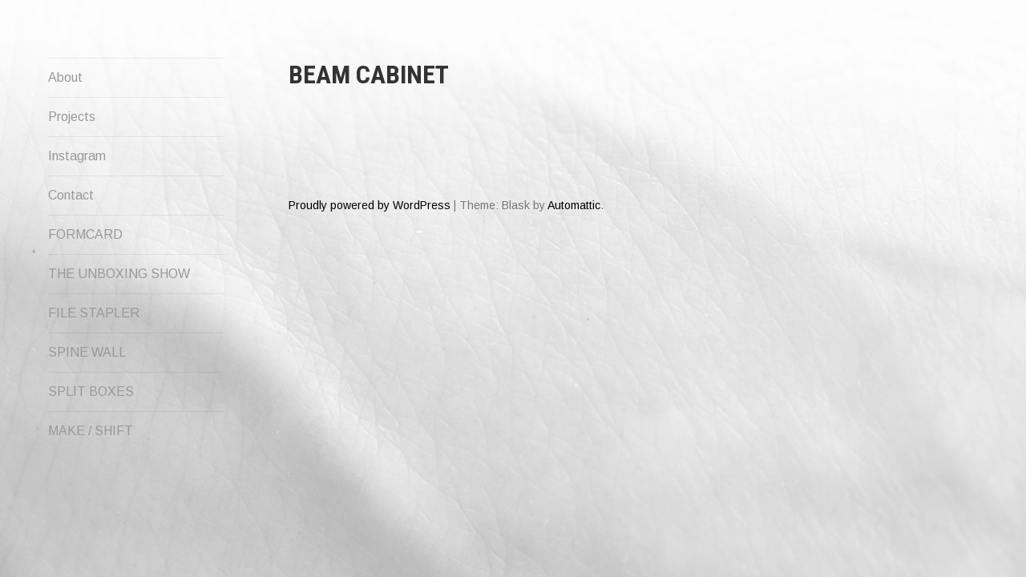

--- FILE ---
content_type: text/html; charset=UTF-8
request_url: http://petermarigold.com/beam-cabinet/
body_size: 10057
content:
<!DOCTYPE html>
<html lang="en-GB">
<head>
<meta charset="UTF-8">
<meta name="viewport" content="width=device-width, initial-scale=1">
<link rel="profile" href="http://gmpg.org/xfn/11">
<link rel="pingback" href="http://petermarigold.com/xmlrpc.php">

<title>Beam Cabinet &#8211; Peter Marigold</title>
<meta name='robots' content='max-image-preview:large' />
<link rel='dns-prefetch' href='//stats.wp.com' />
<link rel='dns-prefetch' href='//fonts.googleapis.com' />
<link rel='dns-prefetch' href='//i0.wp.com' />
<link rel='dns-prefetch' href='//c0.wp.com' />
<link rel="alternate" type="application/rss+xml" title="Peter Marigold &raquo; Feed" href="http://petermarigold.com/feed/" />
<link rel="alternate" type="application/rss+xml" title="Peter Marigold &raquo; Comments Feed" href="http://petermarigold.com/comments/feed/" />
<link rel="alternate" title="oEmbed (JSON)" type="application/json+oembed" href="http://petermarigold.com/wp-json/oembed/1.0/embed?url=http%3A%2F%2Fpetermarigold.com%2Fbeam-cabinet%2F" />
<link rel="alternate" title="oEmbed (XML)" type="text/xml+oembed" href="http://petermarigold.com/wp-json/oembed/1.0/embed?url=http%3A%2F%2Fpetermarigold.com%2Fbeam-cabinet%2F&#038;format=xml" />
<style id='wp-img-auto-sizes-contain-inline-css' type='text/css'>
img:is([sizes=auto i],[sizes^="auto," i]){contain-intrinsic-size:3000px 1500px}
/*# sourceURL=wp-img-auto-sizes-contain-inline-css */
</style>
<style id='wp-emoji-styles-inline-css' type='text/css'>

	img.wp-smiley, img.emoji {
		display: inline !important;
		border: none !important;
		box-shadow: none !important;
		height: 1em !important;
		width: 1em !important;
		margin: 0 0.07em !important;
		vertical-align: -0.1em !important;
		background: none !important;
		padding: 0 !important;
	}
/*# sourceURL=wp-emoji-styles-inline-css */
</style>
<style id='wp-block-library-inline-css' type='text/css'>
:root{--wp-block-synced-color:#7a00df;--wp-block-synced-color--rgb:122,0,223;--wp-bound-block-color:var(--wp-block-synced-color);--wp-editor-canvas-background:#ddd;--wp-admin-theme-color:#007cba;--wp-admin-theme-color--rgb:0,124,186;--wp-admin-theme-color-darker-10:#006ba1;--wp-admin-theme-color-darker-10--rgb:0,107,160.5;--wp-admin-theme-color-darker-20:#005a87;--wp-admin-theme-color-darker-20--rgb:0,90,135;--wp-admin-border-width-focus:2px}@media (min-resolution:192dpi){:root{--wp-admin-border-width-focus:1.5px}}.wp-element-button{cursor:pointer}:root .has-very-light-gray-background-color{background-color:#eee}:root .has-very-dark-gray-background-color{background-color:#313131}:root .has-very-light-gray-color{color:#eee}:root .has-very-dark-gray-color{color:#313131}:root .has-vivid-green-cyan-to-vivid-cyan-blue-gradient-background{background:linear-gradient(135deg,#00d084,#0693e3)}:root .has-purple-crush-gradient-background{background:linear-gradient(135deg,#34e2e4,#4721fb 50%,#ab1dfe)}:root .has-hazy-dawn-gradient-background{background:linear-gradient(135deg,#faaca8,#dad0ec)}:root .has-subdued-olive-gradient-background{background:linear-gradient(135deg,#fafae1,#67a671)}:root .has-atomic-cream-gradient-background{background:linear-gradient(135deg,#fdd79a,#004a59)}:root .has-nightshade-gradient-background{background:linear-gradient(135deg,#330968,#31cdcf)}:root .has-midnight-gradient-background{background:linear-gradient(135deg,#020381,#2874fc)}:root{--wp--preset--font-size--normal:16px;--wp--preset--font-size--huge:42px}.has-regular-font-size{font-size:1em}.has-larger-font-size{font-size:2.625em}.has-normal-font-size{font-size:var(--wp--preset--font-size--normal)}.has-huge-font-size{font-size:var(--wp--preset--font-size--huge)}.has-text-align-center{text-align:center}.has-text-align-left{text-align:left}.has-text-align-right{text-align:right}.has-fit-text{white-space:nowrap!important}#end-resizable-editor-section{display:none}.aligncenter{clear:both}.items-justified-left{justify-content:flex-start}.items-justified-center{justify-content:center}.items-justified-right{justify-content:flex-end}.items-justified-space-between{justify-content:space-between}.screen-reader-text{border:0;clip-path:inset(50%);height:1px;margin:-1px;overflow:hidden;padding:0;position:absolute;width:1px;word-wrap:normal!important}.screen-reader-text:focus{background-color:#ddd;clip-path:none;color:#444;display:block;font-size:1em;height:auto;left:5px;line-height:normal;padding:15px 23px 14px;text-decoration:none;top:5px;width:auto;z-index:100000}html :where(.has-border-color){border-style:solid}html :where([style*=border-top-color]){border-top-style:solid}html :where([style*=border-right-color]){border-right-style:solid}html :where([style*=border-bottom-color]){border-bottom-style:solid}html :where([style*=border-left-color]){border-left-style:solid}html :where([style*=border-width]){border-style:solid}html :where([style*=border-top-width]){border-top-style:solid}html :where([style*=border-right-width]){border-right-style:solid}html :where([style*=border-bottom-width]){border-bottom-style:solid}html :where([style*=border-left-width]){border-left-style:solid}html :where(img[class*=wp-image-]){height:auto;max-width:100%}:where(figure){margin:0 0 1em}html :where(.is-position-sticky){--wp-admin--admin-bar--position-offset:var(--wp-admin--admin-bar--height,0px)}@media screen and (max-width:600px){html :where(.is-position-sticky){--wp-admin--admin-bar--position-offset:0px}}
.has-text-align-justify{text-align:justify;}

/*# sourceURL=wp-block-library-inline-css */
</style><style id='global-styles-inline-css' type='text/css'>
:root{--wp--preset--aspect-ratio--square: 1;--wp--preset--aspect-ratio--4-3: 4/3;--wp--preset--aspect-ratio--3-4: 3/4;--wp--preset--aspect-ratio--3-2: 3/2;--wp--preset--aspect-ratio--2-3: 2/3;--wp--preset--aspect-ratio--16-9: 16/9;--wp--preset--aspect-ratio--9-16: 9/16;--wp--preset--color--black: #000000;--wp--preset--color--cyan-bluish-gray: #abb8c3;--wp--preset--color--white: #ffffff;--wp--preset--color--pale-pink: #f78da7;--wp--preset--color--vivid-red: #cf2e2e;--wp--preset--color--luminous-vivid-orange: #ff6900;--wp--preset--color--luminous-vivid-amber: #fcb900;--wp--preset--color--light-green-cyan: #7bdcb5;--wp--preset--color--vivid-green-cyan: #00d084;--wp--preset--color--pale-cyan-blue: #8ed1fc;--wp--preset--color--vivid-cyan-blue: #0693e3;--wp--preset--color--vivid-purple: #9b51e0;--wp--preset--gradient--vivid-cyan-blue-to-vivid-purple: linear-gradient(135deg,rgb(6,147,227) 0%,rgb(155,81,224) 100%);--wp--preset--gradient--light-green-cyan-to-vivid-green-cyan: linear-gradient(135deg,rgb(122,220,180) 0%,rgb(0,208,130) 100%);--wp--preset--gradient--luminous-vivid-amber-to-luminous-vivid-orange: linear-gradient(135deg,rgb(252,185,0) 0%,rgb(255,105,0) 100%);--wp--preset--gradient--luminous-vivid-orange-to-vivid-red: linear-gradient(135deg,rgb(255,105,0) 0%,rgb(207,46,46) 100%);--wp--preset--gradient--very-light-gray-to-cyan-bluish-gray: linear-gradient(135deg,rgb(238,238,238) 0%,rgb(169,184,195) 100%);--wp--preset--gradient--cool-to-warm-spectrum: linear-gradient(135deg,rgb(74,234,220) 0%,rgb(151,120,209) 20%,rgb(207,42,186) 40%,rgb(238,44,130) 60%,rgb(251,105,98) 80%,rgb(254,248,76) 100%);--wp--preset--gradient--blush-light-purple: linear-gradient(135deg,rgb(255,206,236) 0%,rgb(152,150,240) 100%);--wp--preset--gradient--blush-bordeaux: linear-gradient(135deg,rgb(254,205,165) 0%,rgb(254,45,45) 50%,rgb(107,0,62) 100%);--wp--preset--gradient--luminous-dusk: linear-gradient(135deg,rgb(255,203,112) 0%,rgb(199,81,192) 50%,rgb(65,88,208) 100%);--wp--preset--gradient--pale-ocean: linear-gradient(135deg,rgb(255,245,203) 0%,rgb(182,227,212) 50%,rgb(51,167,181) 100%);--wp--preset--gradient--electric-grass: linear-gradient(135deg,rgb(202,248,128) 0%,rgb(113,206,126) 100%);--wp--preset--gradient--midnight: linear-gradient(135deg,rgb(2,3,129) 0%,rgb(40,116,252) 100%);--wp--preset--font-size--small: 13px;--wp--preset--font-size--medium: 20px;--wp--preset--font-size--large: 36px;--wp--preset--font-size--x-large: 42px;--wp--preset--spacing--20: 0.44rem;--wp--preset--spacing--30: 0.67rem;--wp--preset--spacing--40: 1rem;--wp--preset--spacing--50: 1.5rem;--wp--preset--spacing--60: 2.25rem;--wp--preset--spacing--70: 3.38rem;--wp--preset--spacing--80: 5.06rem;--wp--preset--shadow--natural: 6px 6px 9px rgba(0, 0, 0, 0.2);--wp--preset--shadow--deep: 12px 12px 50px rgba(0, 0, 0, 0.4);--wp--preset--shadow--sharp: 6px 6px 0px rgba(0, 0, 0, 0.2);--wp--preset--shadow--outlined: 6px 6px 0px -3px rgb(255, 255, 255), 6px 6px rgb(0, 0, 0);--wp--preset--shadow--crisp: 6px 6px 0px rgb(0, 0, 0);}:where(.is-layout-flex){gap: 0.5em;}:where(.is-layout-grid){gap: 0.5em;}body .is-layout-flex{display: flex;}.is-layout-flex{flex-wrap: wrap;align-items: center;}.is-layout-flex > :is(*, div){margin: 0;}body .is-layout-grid{display: grid;}.is-layout-grid > :is(*, div){margin: 0;}:where(.wp-block-columns.is-layout-flex){gap: 2em;}:where(.wp-block-columns.is-layout-grid){gap: 2em;}:where(.wp-block-post-template.is-layout-flex){gap: 1.25em;}:where(.wp-block-post-template.is-layout-grid){gap: 1.25em;}.has-black-color{color: var(--wp--preset--color--black) !important;}.has-cyan-bluish-gray-color{color: var(--wp--preset--color--cyan-bluish-gray) !important;}.has-white-color{color: var(--wp--preset--color--white) !important;}.has-pale-pink-color{color: var(--wp--preset--color--pale-pink) !important;}.has-vivid-red-color{color: var(--wp--preset--color--vivid-red) !important;}.has-luminous-vivid-orange-color{color: var(--wp--preset--color--luminous-vivid-orange) !important;}.has-luminous-vivid-amber-color{color: var(--wp--preset--color--luminous-vivid-amber) !important;}.has-light-green-cyan-color{color: var(--wp--preset--color--light-green-cyan) !important;}.has-vivid-green-cyan-color{color: var(--wp--preset--color--vivid-green-cyan) !important;}.has-pale-cyan-blue-color{color: var(--wp--preset--color--pale-cyan-blue) !important;}.has-vivid-cyan-blue-color{color: var(--wp--preset--color--vivid-cyan-blue) !important;}.has-vivid-purple-color{color: var(--wp--preset--color--vivid-purple) !important;}.has-black-background-color{background-color: var(--wp--preset--color--black) !important;}.has-cyan-bluish-gray-background-color{background-color: var(--wp--preset--color--cyan-bluish-gray) !important;}.has-white-background-color{background-color: var(--wp--preset--color--white) !important;}.has-pale-pink-background-color{background-color: var(--wp--preset--color--pale-pink) !important;}.has-vivid-red-background-color{background-color: var(--wp--preset--color--vivid-red) !important;}.has-luminous-vivid-orange-background-color{background-color: var(--wp--preset--color--luminous-vivid-orange) !important;}.has-luminous-vivid-amber-background-color{background-color: var(--wp--preset--color--luminous-vivid-amber) !important;}.has-light-green-cyan-background-color{background-color: var(--wp--preset--color--light-green-cyan) !important;}.has-vivid-green-cyan-background-color{background-color: var(--wp--preset--color--vivid-green-cyan) !important;}.has-pale-cyan-blue-background-color{background-color: var(--wp--preset--color--pale-cyan-blue) !important;}.has-vivid-cyan-blue-background-color{background-color: var(--wp--preset--color--vivid-cyan-blue) !important;}.has-vivid-purple-background-color{background-color: var(--wp--preset--color--vivid-purple) !important;}.has-black-border-color{border-color: var(--wp--preset--color--black) !important;}.has-cyan-bluish-gray-border-color{border-color: var(--wp--preset--color--cyan-bluish-gray) !important;}.has-white-border-color{border-color: var(--wp--preset--color--white) !important;}.has-pale-pink-border-color{border-color: var(--wp--preset--color--pale-pink) !important;}.has-vivid-red-border-color{border-color: var(--wp--preset--color--vivid-red) !important;}.has-luminous-vivid-orange-border-color{border-color: var(--wp--preset--color--luminous-vivid-orange) !important;}.has-luminous-vivid-amber-border-color{border-color: var(--wp--preset--color--luminous-vivid-amber) !important;}.has-light-green-cyan-border-color{border-color: var(--wp--preset--color--light-green-cyan) !important;}.has-vivid-green-cyan-border-color{border-color: var(--wp--preset--color--vivid-green-cyan) !important;}.has-pale-cyan-blue-border-color{border-color: var(--wp--preset--color--pale-cyan-blue) !important;}.has-vivid-cyan-blue-border-color{border-color: var(--wp--preset--color--vivid-cyan-blue) !important;}.has-vivid-purple-border-color{border-color: var(--wp--preset--color--vivid-purple) !important;}.has-vivid-cyan-blue-to-vivid-purple-gradient-background{background: var(--wp--preset--gradient--vivid-cyan-blue-to-vivid-purple) !important;}.has-light-green-cyan-to-vivid-green-cyan-gradient-background{background: var(--wp--preset--gradient--light-green-cyan-to-vivid-green-cyan) !important;}.has-luminous-vivid-amber-to-luminous-vivid-orange-gradient-background{background: var(--wp--preset--gradient--luminous-vivid-amber-to-luminous-vivid-orange) !important;}.has-luminous-vivid-orange-to-vivid-red-gradient-background{background: var(--wp--preset--gradient--luminous-vivid-orange-to-vivid-red) !important;}.has-very-light-gray-to-cyan-bluish-gray-gradient-background{background: var(--wp--preset--gradient--very-light-gray-to-cyan-bluish-gray) !important;}.has-cool-to-warm-spectrum-gradient-background{background: var(--wp--preset--gradient--cool-to-warm-spectrum) !important;}.has-blush-light-purple-gradient-background{background: var(--wp--preset--gradient--blush-light-purple) !important;}.has-blush-bordeaux-gradient-background{background: var(--wp--preset--gradient--blush-bordeaux) !important;}.has-luminous-dusk-gradient-background{background: var(--wp--preset--gradient--luminous-dusk) !important;}.has-pale-ocean-gradient-background{background: var(--wp--preset--gradient--pale-ocean) !important;}.has-electric-grass-gradient-background{background: var(--wp--preset--gradient--electric-grass) !important;}.has-midnight-gradient-background{background: var(--wp--preset--gradient--midnight) !important;}.has-small-font-size{font-size: var(--wp--preset--font-size--small) !important;}.has-medium-font-size{font-size: var(--wp--preset--font-size--medium) !important;}.has-large-font-size{font-size: var(--wp--preset--font-size--large) !important;}.has-x-large-font-size{font-size: var(--wp--preset--font-size--x-large) !important;}
/*# sourceURL=global-styles-inline-css */
</style>

<style id='classic-theme-styles-inline-css' type='text/css'>
/*! This file is auto-generated */
.wp-block-button__link{color:#fff;background-color:#32373c;border-radius:9999px;box-shadow:none;text-decoration:none;padding:calc(.667em + 2px) calc(1.333em + 2px);font-size:1.125em}.wp-block-file__button{background:#32373c;color:#fff;text-decoration:none}
/*# sourceURL=/wp-includes/css/classic-themes.min.css */
</style>
<link rel='stylesheet' id='blask-style-css' href='http://petermarigold.com/wp-content/themes/blask/style.css?ver=6.9' type='text/css' media='all' />
<link rel='stylesheet' id='blask-fonts-css' href='https://fonts.googleapis.com/css?family=Arimo%3A400%2C700%2C400italic%2C700italic%7CRoboto+Condensed%3A400%2C700%2C400italic%2C700italic&#038;subset=latin%2Clatin-ext' type='text/css' media='all' />
<link rel='stylesheet' id='genericons-css' href='https://c0.wp.com/p/jetpack/13.1.4/_inc/genericons/genericons/genericons.css' type='text/css' media='all' />
<link rel='stylesheet' id='cryout-serious-slider-style-css' href='http://petermarigold.com/wp-content/plugins/cryout-serious-slider/resources/style.css?ver=1.2.4' type='text/css' media='all' />
<link rel='stylesheet' id='jetpack_css-css' href='https://c0.wp.com/p/jetpack/13.1.4/css/jetpack.css' type='text/css' media='all' />
<script type="text/javascript" src="https://c0.wp.com/c/6.9/wp-includes/js/jquery/jquery.min.js" id="jquery-core-js"></script>
<script type="text/javascript" src="https://c0.wp.com/c/6.9/wp-includes/js/jquery/jquery-migrate.min.js" id="jquery-migrate-js"></script>
<script type="text/javascript" src="http://petermarigold.com/wp-content/plugins/cryout-serious-slider/resources/jquery.mobile.custom.min.js?ver=1.2.4" id="cryout-serious-slider-jquerymobile-js"></script>
<script type="text/javascript" src="http://petermarigold.com/wp-content/plugins/cryout-serious-slider/resources/slider.js?ver=1.2.4" id="cryout-serious-slider-script-js"></script>
<link rel="https://api.w.org/" href="http://petermarigold.com/wp-json/" /><link rel="alternate" title="JSON" type="application/json" href="http://petermarigold.com/wp-json/wp/v2/pages/1345" /><link rel="EditURI" type="application/rsd+xml" title="RSD" href="http://petermarigold.com/xmlrpc.php?rsd" />
<meta name="generator" content="WordPress 6.9" />
<link rel="canonical" href="http://petermarigold.com/beam-cabinet/" />
<link rel='shortlink' href='http://petermarigold.com/?p=1345' />
	<style>img#wpstats{display:none}</style>
					<!-- Site Logo: hide header text -->
			<style type="text/css">
			.site-title, .site-description {
				position: absolute;
				clip: rect(1px, 1px, 1px, 1px);
			}
			</style>
			<style type="text/css" id="custom-background-css">
body.custom-background { background-image: url("http://petermarigold.com/wp-content/uploads/2024/02/skin-bw-faded3.jpg"); background-position: left top; background-size: cover; background-repeat: no-repeat; background-attachment: fixed; }
</style>
			<style type="text/css" id="wp-custom-css">
			/* ===== Blask: Desktop-only wider content & images (mobile-safe) =====
   - Applies only to screens >= 1025px (tablets landscape & desktop)
   - Widens content area a bit and lets images fill that content area
   - Keeps mobile behavior unchanged
===================================================================== */

@media (min-width: 1025px) {

  /* Increase content column width so images can appear larger.
     72.72% is a common Blask tweak used in official support threads. */
  .entry-content,
  .entry-summary {
    width: 72.72% !important;
  }

  /* Increase the maximum allowed width of the post container so images
     have room to breathe. 880px matches Blask's recommended featured size. */
  .hentry {
    max-width: 880px !important;
    margin-left: auto;
    margin-right: auto;
  }

  /* Make images fill the content area and remain responsive */
  .entry-content img,
  .entry-content .wp-block-image img,
  .entry-content .gallery img {
    width: 100% !important;
    max-width: none !important;
    height: auto !important;
    display: block;
  }

  /* If you're using Blask's portfolio/gallery archives, widen the gallery rows */
  .archive.tax-jetpack-portfolio-type .entry-content .gallery-row {
    width: 100% !important;
  }
}








/* ===== Star Wars Fan Films Gallery Styles ===== */

.fanfilms-gallery {
    display: grid;
    grid-template-columns: repeat(4, 1fr);
    gap: 30px;
    padding: 20px;
    max-width: 1400px;
    margin: 0 auto;
}

@media (max-width: 1200px) {
    .fanfilms-gallery {
        grid-template-columns: repeat(3, 1fr);
    }
}

@media (max-width: 768px) {
    .fanfilms-gallery {
        grid-template-columns: repeat(2, 1fr);
        gap: 20px;
    }
}

@media (max-width: 480px) {
    .fanfilms-gallery {
        grid-template-columns: 1fr;
    }
}

.fanfilm-item {
    background: #1a1a1a;
    border-radius: 8px;
    overflow: hidden;
    transition: transform 0.2s ease;
}

.fanfilm-item:hover {
    transform: translateY(-5px);
    box-shadow: 0 8px 16px rgba(0,0,0,0.3);
}

.fanfilm-thumbnail {
    position: relative;
    cursor: pointer;
    overflow: hidden;
    background: #000;
}

.fanfilm-thumbnail img {
    width: 100%;
    height: auto;
    display: block;
    transition: opacity 0.3s ease;
}

.fanfilm-thumbnail:hover img {
    opacity: 0.7;
}

.play-overlay {
    position: absolute;
    top: 50%;
    left: 50%;
    transform: translate(-50%, -50%);
    font-size: 48px;
    color: white;
    text-shadow: 0 2px 4px rgba(0,0,0,0.5);
    pointer-events: none;
    opacity: 0.8;
    transition: opacity 0.3s ease;
}

.fanfilm-thumbnail:hover .play-overlay {
    opacity: 1;
}

.fanfilm-player {
    position: relative;
    padding-bottom: 56.25%;
    height: 0;
}

.fanfilm-player iframe {
    position: absolute;
    top: 0;
    left: 0;
    width: 100%;
    height: 100%;
}

.player-controls {
    display: flex;
    justify-content: space-between;
    padding: 10px;
    background: #2a2a2a;
    gap: 10px;
}

.btn-youtube,
.btn-minimize {
    padding: 8px 16px;
    border: none;
    border-radius: 4px;
    cursor: pointer;
    font-size: 14px;
    transition: background 0.2s ease;
}

.btn-youtube {
    background: #ff0000;
    color: white;
    text-decoration: none;
    display: inline-block;
}

.btn-youtube:hover {
    background: #cc0000;
}

.btn-minimize {
    background: #444;
    color: white;
}

.btn-minimize:hover {
    background: #555;
}

.fanfilm-title {
    padding: 15px 15px 10px;
    margin: 0;
    font-size: 16px;
    font-weight: 600;
    color: #fff;
    line-height: 1.3;
    min-height: 60px;
}

.fanfilm-rating {
    padding: 0 15px 15px;
}

.stars-display {
    font-size: 20px;
    color: #ffd700;
    margin-bottom: 8px;
}

.rating-text {
    font-size: 14px;
    color: #999;
    margin-left: 8px;
}

.stars-input {
    margin-top: 10px;
    display: flex;
    align-items: center;
    gap: 5px;
}

.rate-label {
    font-size: 14px;
    color: #999;
    margin-right: 5px;
}

.star-input {
    font-size: 20px;
    color: #444;
    cursor: pointer;
    transition: color 0.2s ease;
    line-height: 1;
}

.star-input:hover,
.star-input.hover {
    color: #ffd700;
}

.already-rated {
    font-size: 13px;
    color: #666;
    font-style: italic;
    margin-top: 10px;
}

.fanfilm-comments {
    padding: 0 15px 15px;
}

.toggle-comments {
    width: 100%;
    padding: 10px;
    background: #2a2a2a;
    color: #fff;
    border: none;
    border-radius: 4px;
    cursor: pointer;
    font-size: 14px;
    transition: background 0.2s ease;
}

.toggle-comments:hover {
    background: #3a3a3a;
}

.comments-section {
    position: fixed;
    top: 50%;
    left: 50%;
    transform: translate(-50%, -50%);
    width: 90%;
    max-width: 800px;
    max-height: 80vh;
    padding: 30px;
    background: #1a1a1a;
    border-radius: 8px;
    overflow-y: auto;
    z-index: 10000;
    box-shadow: 0 10px 40px rgba(0,0,0,0.8);
    display: none;
    pointer-events: auto;
}

.comments-overlay {
    position: fixed;
    top: 0;
    left: 0;
    right: 0;
    bottom: 0;
    background: rgba(0,0,0,0.85);
    z-index: 9999;
    display: none;
    pointer-events: auto;
}

.comment-form {
    margin-bottom: 20px;
}

.comment-form input[type="text"],
.comment-form input[type="email"],
.comment-form textarea {
    width: 100%;
    padding: 10px;
    margin-bottom: 10px;
    background: #2a2a2a;
    border: 1px solid #333;
    border-radius: 4px;
    color: #fff;
    font-size: 14px;
}

.comment-form textarea {
    min-height: 100px;
    max-height: 300px;
    resize: vertical;
}

.comment-form input[type="submit"] {
    padding: 10px 20px;
    background: #0066cc;
    color: white;
    border: none;
    border-radius: 4px;
    cursor: pointer;
    font-size: 14px;
}

.comment-form input[type="submit"]:hover {
    background: #0052a3;
}

.comment-list {
    list-style: none;
    padding: 0;
    margin: 0;
}

.comment {
    padding: 15px 0;
    border-bottom: 1px solid #2a2a2a;
}

.comment:last-child {
    border-bottom: none;
}

.comment-author {
    font-weight: 600;
    color: #fff;
    font-size: 14px;
}

.comment-meta {
    font-size: 12px;
    color: #666;
    margin: 5px 0;
}

.comment-content {
    color: #ccc;
    font-size: 14px;
    line-height: 1.5;
    margin-top: 10px;
}

.rating-success {
    color: #4caf50;
    font-size: 13px;
    margin-top: 5px;
}





.rating-error {
    color: #f44336;
    font-size: 13px;
    margin-top: 5px;
}

.fanfilm-item.loading {
    opacity: 0.6;
    pointer-events: none;
}





@media (min-width: 768px) {
  .home img {
    max-width: 450px;
    height: auto;
  }
}

		</style>
		</head>

<body class="wp-singular page-template-default page page-id-1345 custom-background wp-theme-blask hide-site-title">
<div id="page" class="hfeed site">
	<a class="skip-link screen-reader-text" href="#content">Skip to content</a>

		<header id="masthead" class="site-header" role="banner">
			<a href="http://petermarigold.com/" class="site-logo-link" rel="home" itemprop="url"></a>
			<div class="site-branding">
				<h1 class="site-title"><a href="http://petermarigold.com/" rel="home">Peter Marigold</a></h1>
			</div><!-- .site-branding -->
			<p class="site-description"></p>

			<nav id="site-navigation" class="main-navigation" role="navigation">
				<button class="menu-toggle" aria-controls="primary-menu" aria-expanded="false">Menu</button>
				<div class="menu-social-links-container"><ul id="primary-menu" class="menu"><li id="menu-item-2251" class="menu-item menu-item-type-post_type menu-item-object-page menu-item-2251"><a href="http://petermarigold.com/about/">About</a></li>
<li id="menu-item-1613" class="menu-item menu-item-type-post_type menu-item-object-page menu-item-home menu-item-1613"><a href="http://petermarigold.com/">Projects</a></li>
<li id="menu-item-1361" class="menu-item menu-item-type-custom menu-item-object-custom menu-item-1361"><a href="https://www.instagram.com/petermarigold/?hl=en">Instagram</a></li>
<li id="menu-item-1487" class="menu-item menu-item-type-custom menu-item-object-custom menu-item-1487"><a href="mailto:info@petermarigold.com">Contact</a></li>
<li id="menu-item-1490" class="menu-item menu-item-type-custom menu-item-object-custom menu-item-1490"><a href="http://www.formcard.com">FORMCARD</a></li>
<li id="menu-item-2719" class="menu-item menu-item-type-post_type menu-item-object-page menu-item-2719"><a href="http://petermarigold.com/the-unboxing-show-2/">THE UNBOXING SHOW</a></li>
<li id="menu-item-2735" class="menu-item menu-item-type-post_type menu-item-object-page menu-item-2735"><a href="http://petermarigold.com/file-stapler/">FILE STAPLER</a></li>
<li id="menu-item-3032" class="menu-item menu-item-type-post_type menu-item-object-page menu-item-3032"><a href="http://petermarigold.com/spine-wall/">SPINE WALL</a></li>
<li id="menu-item-3033" class="menu-item menu-item-type-post_type menu-item-object-page menu-item-3033"><a href="http://petermarigold.com/split-box-shelves/">SPLIT BOXES</a></li>
<li id="menu-item-3035" class="menu-item menu-item-type-post_type menu-item-object-page menu-item-3035"><a href="http://petermarigold.com/make-shift/">MAKE / SHIFT</a></li>
</ul></div>			</nav><!-- #site-navigation -->

					</header><!-- #masthead -->

	<div id="content" class="site-content">

	<div id="primary" class="content-area">
		<main id="main" class="site-main" role="main">

			
				
<article id="post-1345" class="post-1345 page type-page status-publish hentry">
	<header class="entry-header">
		<h1 class="entry-title">Beam Cabinet</h1>	</header><!-- .entry-header -->

	<div class="page-content">
			</div><!-- .entry-content -->

	<footer class="entry-footer">
			</footer><!-- .entry-footer -->
</article><!-- #post-## -->


				
			
		</main><!-- #main -->
	</div><!-- #primary -->


		<footer id="colophon" class="site-footer" role="contentinfo">
			<div class="site-info">
				<a href="http://en-gb.wordpress.org/">Proudly powered by WordPress</a>
				<span class="sep"> | </span>
				Theme: Blask by <a href="https://wordpress.com/themes/" rel="designer">Automattic</a>.			</div><!-- .site-info -->
		</footer><!-- #colophon -->

	</div><!-- #content -->
</div><!-- #page -->

<script type="speculationrules">
{"prefetch":[{"source":"document","where":{"and":[{"href_matches":"/*"},{"not":{"href_matches":["/wp-*.php","/wp-admin/*","/wp-content/uploads/*","/wp-content/*","/wp-content/plugins/*","/wp-content/themes/blask/*","/*\\?(.+)"]}},{"not":{"selector_matches":"a[rel~=\"nofollow\"]"}},{"not":{"selector_matches":".no-prefetch, .no-prefetch a"}}]},"eagerness":"conservative"}]}
</script>
			<script>
				// Used by Gallery Custom Links to handle tenacious Lightboxes
				jQuery(document).ready(function () {

					function mgclInit() {
						if (jQuery.fn.off) {
							jQuery('.no-lightbox, .no-lightbox img').off('click'); // jQuery 1.7+
						}
						else {
							jQuery('.no-lightbox, .no-lightbox img').unbind('click'); // < jQuery 1.7
						}
						jQuery('a.no-lightbox').click(mgclOnClick);

						if (jQuery.fn.off) {
							jQuery('a.set-target').off('click'); // jQuery 1.7+
						}
						else {
							jQuery('a.set-target').unbind('click'); // < jQuery 1.7
						}
						jQuery('a.set-target').click(mgclOnClick);
					}

					function mgclOnClick() {
						if (!this.target || this.target == '' || this.target == '_self')
							window.location = this.href;
						else
							window.open(this.href,this.target);
						return false;
					}

					// From WP Gallery Custom Links
					// Reduce the number of  conflicting lightboxes
					function mgclAddLoadEvent(func) {
						var oldOnload = window.onload;
						if (typeof window.onload != 'function') {
							window.onload = func;
						} else {
							window.onload = function() {
								oldOnload();
								func();
							}
						}
					}

					mgclAddLoadEvent(mgclInit);
					mgclInit();

				});
			</script>
		<script type="text/javascript" src="http://petermarigold.com/wp-content/plugins/jetpack/jetpack_vendor/automattic/jetpack-image-cdn/dist/image-cdn.js?minify=false&amp;ver=132249e245926ae3e188" id="jetpack-photon-js"></script>
<script type="text/javascript" id="blask-script-js-extra">
/* <![CDATA[ */
var screenReaderText = {"expand":"\u003Cspan class=\"screen-reader-text\"\u003EExpand child menu\u003C/span\u003E","collapse":"\u003Cspan class=\"screen-reader-text\"\u003ECollapse child menu\u003C/span\u003E"};
//# sourceURL=blask-script-js-extra
/* ]]> */
</script>
<script type="text/javascript" src="http://petermarigold.com/wp-content/themes/blask/js/blask.js?ver=20150625" id="blask-script-js"></script>
<script type="text/javascript" src="http://petermarigold.com/wp-content/themes/blask/js/navigation.js?ver=20120206" id="blask-navigation-js"></script>
<script type="text/javascript" src="http://petermarigold.com/wp-content/themes/blask/js/skip-link-focus-fix.js?ver=20130115" id="blask-skip-link-focus-fix-js"></script>
<script type="text/javascript" src="https://stats.wp.com/e-202603.js" id="jetpack-stats-js" data-wp-strategy="defer"></script>
<script type="text/javascript" id="jetpack-stats-js-after">
/* <![CDATA[ */
_stq = window._stq || [];
_stq.push([ "view", JSON.parse("{\"v\":\"ext\",\"blog\":\"210428434\",\"post\":\"1345\",\"tz\":\"0\",\"srv\":\"petermarigold.com\",\"j\":\"1:13.1.4\"}") ]);
_stq.push([ "clickTrackerInit", "210428434", "1345" ]);
//# sourceURL=jetpack-stats-js-after
/* ]]> */
</script>
<script id="wp-emoji-settings" type="application/json">
{"baseUrl":"https://s.w.org/images/core/emoji/17.0.2/72x72/","ext":".png","svgUrl":"https://s.w.org/images/core/emoji/17.0.2/svg/","svgExt":".svg","source":{"concatemoji":"http://petermarigold.com/wp-includes/js/wp-emoji-release.min.js?ver=6.9"}}
</script>
<script type="module">
/* <![CDATA[ */
/*! This file is auto-generated */
const a=JSON.parse(document.getElementById("wp-emoji-settings").textContent),o=(window._wpemojiSettings=a,"wpEmojiSettingsSupports"),s=["flag","emoji"];function i(e){try{var t={supportTests:e,timestamp:(new Date).valueOf()};sessionStorage.setItem(o,JSON.stringify(t))}catch(e){}}function c(e,t,n){e.clearRect(0,0,e.canvas.width,e.canvas.height),e.fillText(t,0,0);t=new Uint32Array(e.getImageData(0,0,e.canvas.width,e.canvas.height).data);e.clearRect(0,0,e.canvas.width,e.canvas.height),e.fillText(n,0,0);const a=new Uint32Array(e.getImageData(0,0,e.canvas.width,e.canvas.height).data);return t.every((e,t)=>e===a[t])}function p(e,t){e.clearRect(0,0,e.canvas.width,e.canvas.height),e.fillText(t,0,0);var n=e.getImageData(16,16,1,1);for(let e=0;e<n.data.length;e++)if(0!==n.data[e])return!1;return!0}function u(e,t,n,a){switch(t){case"flag":return n(e,"\ud83c\udff3\ufe0f\u200d\u26a7\ufe0f","\ud83c\udff3\ufe0f\u200b\u26a7\ufe0f")?!1:!n(e,"\ud83c\udde8\ud83c\uddf6","\ud83c\udde8\u200b\ud83c\uddf6")&&!n(e,"\ud83c\udff4\udb40\udc67\udb40\udc62\udb40\udc65\udb40\udc6e\udb40\udc67\udb40\udc7f","\ud83c\udff4\u200b\udb40\udc67\u200b\udb40\udc62\u200b\udb40\udc65\u200b\udb40\udc6e\u200b\udb40\udc67\u200b\udb40\udc7f");case"emoji":return!a(e,"\ud83e\u1fac8")}return!1}function f(e,t,n,a){let r;const o=(r="undefined"!=typeof WorkerGlobalScope&&self instanceof WorkerGlobalScope?new OffscreenCanvas(300,150):document.createElement("canvas")).getContext("2d",{willReadFrequently:!0}),s=(o.textBaseline="top",o.font="600 32px Arial",{});return e.forEach(e=>{s[e]=t(o,e,n,a)}),s}function r(e){var t=document.createElement("script");t.src=e,t.defer=!0,document.head.appendChild(t)}a.supports={everything:!0,everythingExceptFlag:!0},new Promise(t=>{let n=function(){try{var e=JSON.parse(sessionStorage.getItem(o));if("object"==typeof e&&"number"==typeof e.timestamp&&(new Date).valueOf()<e.timestamp+604800&&"object"==typeof e.supportTests)return e.supportTests}catch(e){}return null}();if(!n){if("undefined"!=typeof Worker&&"undefined"!=typeof OffscreenCanvas&&"undefined"!=typeof URL&&URL.createObjectURL&&"undefined"!=typeof Blob)try{var e="postMessage("+f.toString()+"("+[JSON.stringify(s),u.toString(),c.toString(),p.toString()].join(",")+"));",a=new Blob([e],{type:"text/javascript"});const r=new Worker(URL.createObjectURL(a),{name:"wpTestEmojiSupports"});return void(r.onmessage=e=>{i(n=e.data),r.terminate(),t(n)})}catch(e){}i(n=f(s,u,c,p))}t(n)}).then(e=>{for(const n in e)a.supports[n]=e[n],a.supports.everything=a.supports.everything&&a.supports[n],"flag"!==n&&(a.supports.everythingExceptFlag=a.supports.everythingExceptFlag&&a.supports[n]);var t;a.supports.everythingExceptFlag=a.supports.everythingExceptFlag&&!a.supports.flag,a.supports.everything||((t=a.source||{}).concatemoji?r(t.concatemoji):t.wpemoji&&t.twemoji&&(r(t.twemoji),r(t.wpemoji)))});
//# sourceURL=http://petermarigold.com/wp-includes/js/wp-emoji-loader.min.js
/* ]]> */
</script>

</body>
</html>
